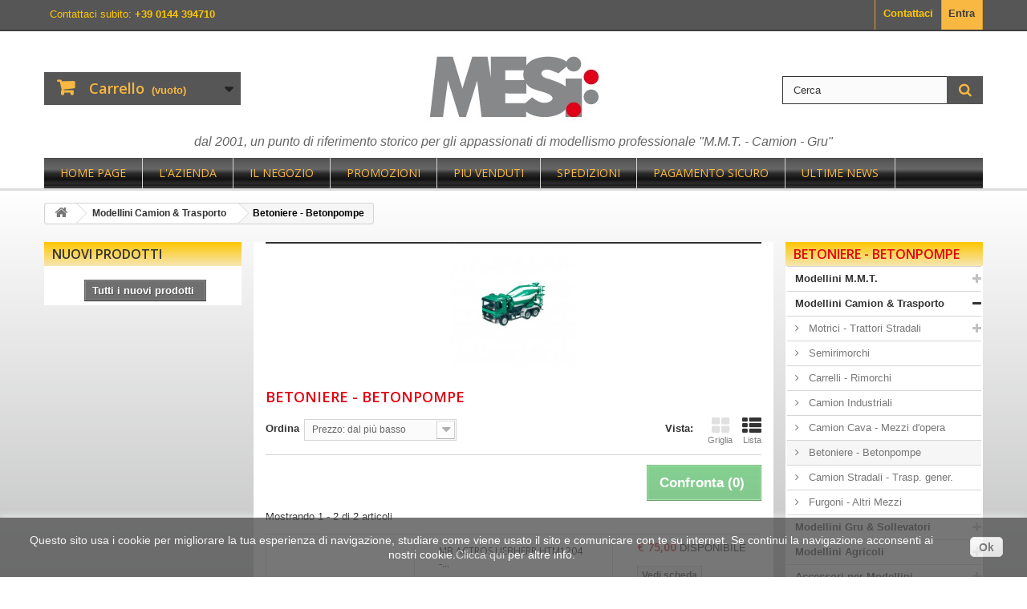

--- FILE ---
content_type: text/html; charset=utf-8
request_url: http://www.ivaldiservice.com/64-betoniere-betonpompe
body_size: 11615
content:
<!DOCTYPE HTML>
<!--[if lt IE 7]> <html class="no-js lt-ie9 lt-ie8 lt-ie7" lang="it-it"><![endif]-->
<!--[if IE 7]><html class="no-js lt-ie9 lt-ie8 ie7" lang="it-it"><![endif]-->
<!--[if IE 8]><html class="no-js lt-ie9 ie8" lang="it-it"><![endif]-->
<!--[if gt IE 8]> <html class="no-js ie9" lang="it-it"><![endif]-->
<html lang="it-it">
	<head>
		<meta charset="utf-8" />
		<title>Modellini di Betoniere, Modellini di Betonpompe, Modellini di Pompe Carrate - modellismo IVALDISERVICE.com</title>
					<meta name="description" content="Modellini di Betoniere, Modellini di Betonpompe, Modellini di Pompe Carrate" />
						<meta name="generator" content="PrestaShop" />
		<meta name="robots" content="index,follow" />
		<meta name="viewport" content="width=device-width, minimum-scale=0.25, maximum-scale=1.6, initial-scale=1.0" />
		<meta name="apple-mobile-web-app-capable" content="yes" />
		<link rel="icon" type="image/vnd.microsoft.icon" href="/img/favicon.ico?1702282058" />
		<link rel="shortcut icon" type="image/x-icon" href="/img/favicon.ico?1702282058" />
									<link rel="stylesheet" href="/themes/ivaldi/css/global.css" type="text/css" media="all" />
							<link rel="stylesheet" href="/themes/ivaldi/css/autoload/highdpi.css" type="text/css" media="all" />
							<link rel="stylesheet" href="/themes/ivaldi/css/autoload/responsive-tables.css" type="text/css" media="all" />
							<link rel="stylesheet" href="/themes/ivaldi/css/autoload/uniform.default.css" type="text/css" media="all" />
							<link rel="stylesheet" href="/js/jquery/plugins/fancybox/jquery.fancybox.css" type="text/css" media="all" />
							<link rel="stylesheet" href="/themes/ivaldi/css/product_list.css" type="text/css" media="all" />
							<link rel="stylesheet" href="/themes/ivaldi/css/category.css" type="text/css" media="all" />
							<link rel="stylesheet" href="/themes/ivaldi/css/scenes.css" type="text/css" media="all" />
							<link rel="stylesheet" href="/themes/ivaldi/css/modules/blockcart/blockcart.css" type="text/css" media="all" />
							<link rel="stylesheet" href="/js/jquery/plugins/bxslider/jquery.bxslider.css" type="text/css" media="all" />
							<link rel="stylesheet" href="/themes/ivaldi/css/modules/blockcategories/blockcategories.css" type="text/css" media="all" />
							<link rel="stylesheet" href="/themes/ivaldi/css/modules/blockcurrencies/blockcurrencies.css" type="text/css" media="all" />
							<link rel="stylesheet" href="/themes/ivaldi/css/modules/blocklanguages/blocklanguages.css" type="text/css" media="all" />
							<link rel="stylesheet" href="/themes/ivaldi/css/modules/blockcontact/blockcontact.css" type="text/css" media="all" />
							<link rel="stylesheet" href="/themes/ivaldi/css/modules/blocknewsletter/blocknewsletter.css" type="text/css" media="all" />
							<link rel="stylesheet" href="/themes/ivaldi/css/modules/blocksearch/blocksearch.css" type="text/css" media="all" />
							<link rel="stylesheet" href="/js/jquery/plugins/autocomplete/jquery.autocomplete.css" type="text/css" media="all" />
							<link rel="stylesheet" href="/themes/ivaldi/css/modules/blocktags/blocktags.css" type="text/css" media="all" />
							<link rel="stylesheet" href="/themes/ivaldi/css/modules/blockuserinfo/blockuserinfo.css" type="text/css" media="all" />
							<link rel="stylesheet" href="/themes/ivaldi/css/modules/homefeatured/homefeatured.css" type="text/css" media="all" />
							<link rel="stylesheet" href="/modules/themeconfigurator/css/hooks.css" type="text/css" media="all" />
							<link rel="stylesheet" href="/modules/themeconfigurator/css/font1.css" type="text/css" media="all" />
							<link rel="stylesheet" href="/modules/paypal/views/css/paypal.css" type="text/css" media="all" />
							<link rel="stylesheet" href="/themes/ivaldi/css/modules/blocktopmenu/css/blocktopmenu.css" type="text/css" media="all" />
							<link rel="stylesheet" href="/themes/ivaldi/css/modules/blocktopmenu/css/superfish-modified.css" type="text/css" media="all" />
							<link rel="stylesheet" href="/js/jquery/plugins/growl/jquery.growl.css" type="text/css" media="all" />
							<link rel="stylesheet" href="/modules/enews/js/lightbox/css/jquery.lightbox-0.5.css" type="text/css" media="all" />
							<link rel="stylesheet" href="/modules/enews/css/enews_extra.css" type="text/css" media="all" />
							<link rel="stylesheet" href="/themes/ivaldi/css/modules/blockspecials/blockspecials.css" type="text/css" media="all" />
							<link rel="stylesheet" href="/modules/tobewebtoadvdbmaint/views/css/front.css" type="text/css" media="all" />
										<script type="text/javascript">
var CUSTOMIZE_TEXTFIELD = 1;
var FancyboxI18nClose = 'Chiudi';
var FancyboxI18nNext = 'Successivo';
var FancyboxI18nPrev = 'Precedente';
var ajax_allowed = true;
var ajaxsearch = true;
var baseDir = 'http://www.ivaldiservice.com/';
var baseUri = 'http://www.ivaldiservice.com/';
var blocksearch_type = 'top';
var comparator_max_item = 3;
var comparedProductsIds = [];
var contentOnly = false;
var currency = {"id":1,"name":"Euro","iso_code":"EUR","iso_code_num":"978","sign":"\u20ac","blank":"1","conversion_rate":"1.000000","deleted":"0","format":"3","decimals":"1","active":"1","prefix":"\u20ac ","suffix":"","id_shop_list":null,"force_id":false};
var currencyBlank = 1;
var currencyFormat = 3;
var currencyRate = 1;
var currencySign = '€';
var customizationIdMessage = 'Personalizzazione n.';
var delete_txt = 'Cancella';
var displayList = true;
var freeProductTranslation = 'Gratuito!';
var freeShippingTranslation = 'Spedizione gratuita!';
var generated_date = 1768916881;
var hasDeliveryAddress = false;
var id_lang = 1;
var img_dir = 'http://www.ivaldiservice.com/themes/ivaldi/img/';
var instantsearch = true;
var isGuest = 0;
var isLogged = 0;
var isMobile = false;
var max_item = 'Non puoi aggiungere più di 3 prodotto/i alla comparazione';
var min_item = 'Si prega di selezionare almeno un prodotto';
var page_name = 'category';
var priceDisplayMethod = 0;
var priceDisplayPrecision = 2;
var quickView = true;
var removingLinkText = 'rimuovi questo prodotto dal mio carrello';
var request = 'http://www.ivaldiservice.com/64-betoniere-betonpompe';
var roundMode = 2;
var search_url = 'http://www.ivaldiservice.com/ricerca';
var static_token = '1e68d9ce58de955d6888e400dfcb14c6';
var toBeDetermined = 'Da determinare';
var token = 'd2c779b41c58c9e0d758b973df3b02b9';
var usingSecureMode = false;
</script>

						<script type="text/javascript" src="/js/jquery/jquery-1.11.0.min.js"></script>
						<script type="text/javascript" src="/js/jquery/jquery-migrate-1.2.1.min.js"></script>
						<script type="text/javascript" src="/js/jquery/plugins/jquery.easing.js"></script>
						<script type="text/javascript" src="/js/tools.js"></script>
						<script type="text/javascript" src="/themes/ivaldi/js/global.js"></script>
						<script type="text/javascript" src="/themes/ivaldi/js/autoload/10-bootstrap.min.js"></script>
						<script type="text/javascript" src="/themes/ivaldi/js/autoload/15-jquery.total-storage.min.js"></script>
						<script type="text/javascript" src="/themes/ivaldi/js/autoload/15-jquery.uniform-modified.js"></script>
						<script type="text/javascript" src="/js/jquery/plugins/fancybox/jquery.fancybox.js"></script>
						<script type="text/javascript" src="/themes/ivaldi/js/products-comparison.js"></script>
						<script type="text/javascript" src="/themes/ivaldi/js/category.js"></script>
						<script type="text/javascript" src="/themes/ivaldi/js/modules/blockcart/ajax-cart.js"></script>
						<script type="text/javascript" src="/js/jquery/plugins/jquery.scrollTo.js"></script>
						<script type="text/javascript" src="/js/jquery/plugins/jquery.serialScroll.js"></script>
						<script type="text/javascript" src="/js/jquery/plugins/bxslider/jquery.bxslider.js"></script>
						<script type="text/javascript" src="/themes/ivaldi/js/tools/treeManagement.js"></script>
						<script type="text/javascript" src="/themes/ivaldi/js/modules/blocknewsletter/blocknewsletter.js"></script>
						<script type="text/javascript" src="/js/jquery/plugins/autocomplete/jquery.autocomplete.js"></script>
						<script type="text/javascript" src="/themes/ivaldi/js/modules/blocksearch/blocksearch.js"></script>
						<script type="text/javascript" src="/themes/ivaldi/js/modules/blocktopmenu/js/hoverIntent.js"></script>
						<script type="text/javascript" src="/themes/ivaldi/js/modules/blocktopmenu/js/superfish-modified.js"></script>
						<script type="text/javascript" src="/themes/ivaldi/js/modules/blocktopmenu/js/blocktopmenu.js"></script>
						<script type="text/javascript" src="/js/jquery/plugins/growl/jquery.growl.js"></script>
						<script type="text/javascript" src="/modules/enews/js/jquery.easing.1.3.js"></script>
						<script type="text/javascript" src="/modules/enews/js/jquery.fitvids.js"></script>
						<script type="text/javascript" src="/modules/enews/js/lightbox/js/jquery.lightbox-0.5.min.js"></script>
						<script type="text/javascript" src="/modules/enews/js/enews_extra.js"></script>
						<script type="text/javascript" src="/modules/ganalytics/views/js/GoogleAnalyticActionLib.js"></script>
							<script defer type="text/javascript">/*
 *
 *  2007-2022 PayPal
 *
 *  NOTICE OF LICENSE
 *
 *  This source file is subject to the Academic Free License (AFL 3.0)
 *  that is bundled with this package in the file LICENSE.txt.
 *  It is also available through the world-wide-web at this URL:
 *  http://opensource.org/licenses/afl-3.0.php
 *  If you did not receive a copy of the license and are unable to
 *  obtain it through the world-wide-web, please send an email
 *  to license@prestashop.com so we can send you a copy immediately.
 *
 *  DISCLAIMER
 *
 *  Do not edit or add to this file if you wish to upgrade PrestaShop to newer
 *  versions in the future. If you wish to customize PrestaShop for your
 *  needs please refer to http://www.prestashop.com for more information.
 *
 *  @author 2007-2022 PayPal
 *  @author 202 ecommerce <tech@202-ecommerce.com>
 *  @copyright PayPal
 *  @license http://opensource.org/licenses/osl-3.0.php Open Software License (OSL 3.0)
 *
 */


    

function updateFormDatas()
{
	var nb = $('#quantity_wanted').val();
	var id = $('#idCombination').val();

	$('.paypal_payment_form input[name=quantity]').val(nb);
	$('.paypal_payment_form input[name=id_p_attr]').val(id);
}
	
$(document).ready( function() {
    
		var baseDirPP = baseDir;
		
	if($('#in_context_checkout_enabled').val() != 1)
	{
        $(document).on('click','#payment_paypal_express_checkout', function() {
			$('#paypal_payment_form_cart').submit();
			return false;
		});
	}


	var jquery_version = $.fn.jquery.split('.');
	if(jquery_version[0]>=1 && jquery_version[1] >= 7)
	{
		$('body').on('submit',".paypal_payment_form", function () {
			updateFormDatas();
		});
	}
	else {
		$('.paypal_payment_form').live('submit', function () {
			updateFormDatas();
		});
	}

	function displayExpressCheckoutShortcut() {
		var id_product = $('input[name="id_product"]').val();
		var id_product_attribute = $('input[name="id_product_attribute"]').val();
		$.ajax({
			type: "GET",
			url: baseDirPP+'/modules/paypal/express_checkout/ajax.php',
			data: { get_qty: "1", id_product: id_product, id_product_attribute: id_product_attribute },
			cache: false,
			success: function(result) {
				if (result == '1') {
					$('#container_express_checkout').slideDown();
				} else {
					$('#container_express_checkout').slideUp();
				}
				return true;
			}
		});
	}

	$('select[name^="group_"]').change(function () {
		setTimeout(function(){displayExpressCheckoutShortcut()}, 500);
	});

	$('.color_pick').click(function () {
		setTimeout(function(){displayExpressCheckoutShortcut()}, 500);
	});

    if($('body#product').length > 0) {
        setTimeout(function(){displayExpressCheckoutShortcut()}, 500);
    }
	
	
			

	var modulePath = 'modules/paypal';
	var subFolder = '/integral_evolution';

	var fullPath = baseDirPP + modulePath + subFolder;
	var confirmTimer = false;
		
	if ($('form[target="hss_iframe"]').length == 0) {
		if ($('select[name^="group_"]').length > 0)
			displayExpressCheckoutShortcut();
		return false;
	} else {
		checkOrder();
	}

	function checkOrder() {
		if(confirmTimer == false)
			confirmTimer = setInterval(getOrdersCount, 1000);
	}

	});


</script>
<link rel="alternate" type="application/rss+xml" title="Modellini di Betoniere, Modellini di Betonpompe, Modellini di Pompe Carrate - modellismo IVALDISERVICE.com" href="http://www.ivaldiservice.com/modules/feeder/rss.php?id_category=64&amp;orderby=price&amp;orderway=asc" /><link rel="alternate" type="application/rss+xml" title="RSS News" href="http://www.ivaldiservice.com/?rss_enews=1" />
			<script type="text/javascript">
				(window.gaDevIds=window.gaDevIds||[]).push('d6YPbH');
				(function(i,s,o,g,r,a,m){i['GoogleAnalyticsObject']=r;i[r]=i[r]||function(){
				(i[r].q=i[r].q||[]).push(arguments)},i[r].l=1*new Date();a=s.createElement(o),
				m=s.getElementsByTagName(o)[0];a.async=1;a.src=g;m.parentNode.insertBefore(a,m)
				})(window,document,'script','//www.google-analytics.com/analytics.js','ga');
				ga('create', 'UA-82751003-1', 'auto');
				ga('require', 'ec');</script>
		<link rel="stylesheet" href="http://fonts.googleapis.com/css?family=Open+Sans:300,600&amp;subset=latin,latin-ext" type="text/css" media="all" />
		<!--[if IE 8]>
		<script src="https://oss.maxcdn.com/libs/html5shiv/3.7.0/html5shiv.js"></script>
		<script src="https://oss.maxcdn.com/libs/respond.js/1.3.0/respond.min.js"></script>
		<![endif]-->
	</head>
	<body id="category" class="category category-64 category-betoniere-betonpompe show-left-column hide-right-column lang_it">
					<div id="page">
			<div class="header-container">
				<header id="header">
					<div class="banner">
						<div class="container">
							<div class="row">
								
							</div>
						</div>
					</div>
					<div class="nav">
						<div class="container">
							<div class="row">
								<nav><!-- Block user information module NAV  -->
<div class="header_user_info">
			<a class="login" href="http://www.ivaldiservice.com/il-mio-account" rel="nofollow" title="Accedi al tuo account cliente">
			Entra
		</a>
	</div>
<!-- /Block usmodule NAV -->
<!-- Block languages module -->
<!-- /Block languages module -->
<div id="contact-link" >
	<a href="http://www.ivaldiservice.com/contattarci" title="Contattaci">Contattaci</a>
</div>
	<span class="shop-phone">
		<i class="icon-phone"></i>Contattaci subito: <strong>+39 0144 394710 </strong>
	</span>
</nav>
							</div>
						</div>
					</div>
					<div>
						<div class="container">
							<div class="row">
								<div id="header_logo">
									<a href="http://www.ivaldiservice.com/" title="modellismo IVALDISERVICE.com">
										<img class="logo img-responsive" src="http://www.ivaldiservice.com/img/ivaldi-service-logo-1437063491.jpg" alt="modellismo IVALDISERVICE.com" width="221" height="88"/>
									</a>
								</div>
								<!-- MODULE Block cart -->

<div class="">
	<div class="shopping_cart">
		<a href="http://www.ivaldiservice.com/ordine-rapido" title="Vedi il mio carrello" rel="nofollow">
			<b>Carrello</b>
			<span class="ajax_cart_quantity unvisible">0</span>
			<span class="ajax_cart_product_txt unvisible">Prodotto</span>
			<span class="ajax_cart_product_txt_s unvisible">Prodotti</span>
			<span class="ajax_cart_total unvisible">
							</span>
			<span class="ajax_cart_no_product">(vuoto)</span>
					</a>
					<div class="cart_block block exclusive">
				<div class="block_content">
					<!-- block list of products -->
					<div class="cart_block_list">
												<p class="cart_block_no_products">
							Nessun prodotto
						</p>
												<div class="cart-prices">
							<div class="cart-prices-line first-line">
								<span class="price cart_block_shipping_cost ajax_cart_shipping_cost unvisible">
																			 Da determinare																	</span>
								<span class="unvisible">
									Spedizione
								</span>
							</div>
																					<div class="cart-prices-line last-line">
								<span class="price cart_block_total ajax_block_cart_total">€ 0,00</span>
								<span>Totale</span>
							</div>
													</div>
						<p class="cart-buttons">
							<a id="button_order_cart" class="btn btn-default button button-small" href="http://www.ivaldiservice.com/ordine-rapido" title="Pagamento" rel="nofollow">
								<span>
									Pagamento<i class="icon-chevron-right right"></i>
								</span>
							</a>
						</p>
					</div>
				</div>
			</div><!-- .cart_block -->
			</div>
</div>

	<div id="layer_cart">
		<div class="clearfix">
			<div class="layer_cart_product col-xs-12 col-md-6">
				<span class="cross" title="Chiudi finestra"></span>
				<h2>
					<i class="icon-check"></i>Prodotto aggiunto con successo nel carrello
				</h2>
				<div class="product-image-container layer_cart_img">
				</div>
				<div class="layer_cart_product_info">
					<span id="layer_cart_product_title" class="product-name"></span>
					<span id="layer_cart_product_attributes"></span>
					<div>
						<strong class="dark">Quantità</strong>
						<span id="layer_cart_product_quantity"></span>
					</div>
					<div>
						<strong class="dark">Totale</strong>
						<span id="layer_cart_product_price"></span>
					</div>
				</div>
			</div>
			<div class="layer_cart_cart col-xs-12 col-md-6">
				<h2>
					<!-- Plural Case [both cases are needed because page may be updated in Javascript] -->
					<span class="ajax_cart_product_txt_s  unvisible">
						Ci sono <span class="ajax_cart_quantity">0</span> articoli nel carrello
					</span>
					<!-- Singular Case [both cases are needed because page may be updated in Javascript] -->
					<span class="ajax_cart_product_txt ">
						C'è un articolo nel carrello.
					</span>
				</h2>

				<div class="layer_cart_row">
					<strong class="dark">
						Totale prodotti
																					  
																		</strong>
					<span class="ajax_block_products_total">
											</span>
				</div>

								<div class="layer_cart_row">
					<strong class="dark unvisible">
						Totale spedizione&nbsp;  					</strong>
					<span class="ajax_cart_shipping_cost unvisible">
													 Da determinare											</span>
				</div>
								<div class="layer_cart_row">
					<strong class="dark">
						Totale
																					  
																		</strong>
					<span class="ajax_block_cart_total">
											</span>
				</div>
				<div class="button-container">
					<span class="continue btn btn-default button exclusive-medium" title="Continua gli acquisti">
						<span>
							<i class="icon-chevron-left left"></i>Continua gli acquisti
						</span>
					</span>
					<a class="btn btn-default button button-medium"	href="http://www.ivaldiservice.com/ordine-rapido" title="Vai al carrello" rel="nofollow">
						<span>
							Vai al carrello<i class="icon-chevron-right right"></i>
						</span>
					</a>
				</div>
			</div>
		</div>
		<div class="crossseling"></div>
	</div> <!-- #layer_cart -->
	<div class="layer_cart_overlay"></div>

<!-- /MODULE Block cart -->
<!-- Block search module TOP -->
<div id="search_block_top" class="col-sm-4 clearfix">
	<form id="searchbox" method="get" action="//www.ivaldiservice.com/ricerca" >
		<input type="hidden" name="controller" value="search" />
		<input type="hidden" name="orderby" value="position" />
		<input type="hidden" name="orderway" value="desc" />
		<input class="search_query form-control" type="text" id="search_query_top" name="search_query" placeholder="Cerca" value="" />
		<button type="submit" name="submit_search" class="btn btn-default button-search">
			<span>Cerca</span>
		</button>
	</form>
</div>
<!-- /Block search module TOP --><div class="slogan">
<p><em>dal 2001, un punto di riferimento storico per gli appassionati di modellismo professionale "M.M.T. - Camion - Gru"</em></p>



</div>	<!-- Menu -->
	<div id="block_top_menu" class="sf-contener clearfix col-lg-12">
		<div class="cat-title">Menù</div>
		<ul class="sf-menu clearfix menu-content">
			<li><a href="http://www.ivaldiservice.com" title="Home page">Home page</a></li>
<li><a href="http://mesisrl.it" onclick="return !window.open(this.href);" title="L&#039;Azienda">L&#039;Azienda</a></li>
<li><a href="http://www.ivaldiservice.com/content/4-chi-siamo" title="Il negozio">Il negozio</a></li>
<li><a href="http://www.ivaldiservice.com/calo-prezzi" title="Promozioni">Promozioni</a></li>
<li><a href="http://www.ivaldiservice.com/migliori-vendite" title="Piu Venduti">Piu Venduti</a></li>
<li><a href="http://www.ivaldiservice.com/content/1-consegna" title="Spedizioni">Spedizioni</a></li>
<li><a href="http://www.ivaldiservice.com/content/5-pagamento-sicuro" title="Pagamento sicuro">Pagamento sicuro</a></li>
<li><a href="http://www.ivaldiservice.com/module/enews/news" title="Ultime News">Ultime News</a></li>

					</ul>
	</div>
	<!--/ Menu -->
							</div>
						</div>
					</div>
				</header>
			</div>
			<div class="columns-container">
				<div id="columns" class="container">
											
<!-- Breadcrumb -->
<div class="breadcrumb clearfix">
	<a class="home" href="http://www.ivaldiservice.com/" title="Torna alla Home"><i class="icon-home"></i></a>
			<span class="navigation-pipe">&gt;</span>
					<span class="navigation_page"><span itemscope itemtype="http://data-vocabulary.org/Breadcrumb"><a itemprop="url" href="http://www.ivaldiservice.com/23-modellini-camion-trasporto" title="Modellini Camion &amp; Trasporto" ><span itemprop="title">Modellini Camion &amp; Trasporto</span></a></span><span class="navigation-pipe">></span>Betoniere - Betonpompe</span>
			</div>
<!-- /Breadcrumb -->

										<div id="slider_row" class="row">
						<div id="top_column" class="center_column col-xs-12 col-sm-12"></div>
					</div>
					<div class="row">
												<div id="left_column" class="column col-xs-12 col-sm-3"><!-- MODULE Block new products -->
<div id="new-products_block_right" class="block products_block">
	<h4 class="title_block">
    	<a href="http://www.ivaldiservice.com/nuovi-prodotti" title="Nuovi prodotti">Nuovi prodotti</a>
    </h4>
    <div class="block_content products-block">
                    <ul class="products">
                            </ul>
            <div>
                <a href="http://www.ivaldiservice.com/nuovi-prodotti" title="Tutti i nuovi prodotti" class="btn btn-default button button-small"><span>Tutti i nuovi prodotti<i class="icon-chevron-right right"></i></span></a>
            </div>
            </div>
</div>
<!-- /MODULE Block new products --></div>
																		<div id="center_column" class="center_column col-xs-12 col-sm-6">
	

	    				<div class="content_scene_cat">
            	                     <!-- Category image -->
                    <div class="content_scene_cat_bg" style="background:url(http://www.ivaldiservice.com/c/64-category_default/betoniere-betonpompe.jpg) right center no-repeat; background-size:cover; min-height:217px;">
                                             </div>
                              </div>
				<h1 class="page-heading product-listing"><span class="cat-name">Betoniere - Betonpompe&nbsp;</span><span class="heading-counter">Ci sono 2 prodotti.</span>
</h1>
							<div class="content_sortPagiBar clearfix">
            	<div class="sortPagiBar clearfix">
            		<ul class="display hidden-xs">
	<li class="display-title">Vista:</li>
    <li id="grid"><a rel="nofollow" href="#" title="Griglia"><i class="icon-th-large"></i>Griglia</a></li>
    <li id="list"><a rel="nofollow" href="#" title="Lista"><i class="icon-th-list"></i>Lista</a></li>
</ul>

<form id="productsSortForm" action="http://www.ivaldiservice.com/64-betoniere-betonpompe" class="productsSortForm">
	<div class="select selector1">
		<label for="selectProductSort">Ordina</label>
		<select id="selectProductSort" class="selectProductSort form-control">
			<option value="price:asc">--</option>
							<option value="price:asc" selected="selected">Prezzo: dal pi&ugrave; basso</option>
				<option value="price:desc">Prezzo: dal pi&ugrave; caro</option>
						<option value="name:asc">Nome del prodotto: dalla A alla Z</option>
			<option value="name:desc">Nome del prodotto: dalla Z alla A</option>
							<option value="quantity:desc">In magazzino</option>
						<option value="reference:asc">Riferimento: dal pi&ugrave; basso</option>
			<option value="reference:desc">Riferimento: dal pi&ugrave; alto</option>
		</select>
	</div>
</form>
<!-- /Sort products -->
			
	
                								<!-- nbr product/page -->
		<!-- /nbr product/page -->

				</div>
                <div class="top-pagination-content clearfix">
                		<form method="post" action="http://www.ivaldiservice.com/confronto-prodotti" class="compare-form">
		<button type="submit" class="btn btn-default button button-medium bt_compare bt_compare" disabled="disabled">
			<span>Confronta (<strong class="total-compare-val">0</strong>)<i class="icon-chevron-right right"></i></span>
		</button>
		<input type="hidden" name="compare_product_count" class="compare_product_count" value="0" />
		<input type="hidden" name="compare_product_list" class="compare_product_list" value="" />
	</form>
			
		
		
		
	
					
	
												<!-- Pagination -->
	<div id="pagination" class="pagination clearfix">
	    			</div>
    <div class="product-count">
    	        	                        	                        	Mostrando 1 - 2 di 2 articoli
		    </div>
	<!-- /Pagination -->

                </div>
			</div>
				
									
		
	
	<!-- Products list -->
	<ul class="product_list grid row">
			
		
		
								<li class="ajax_block_product col-xs-12 col-sm-6 col-md-4 first-in-line last-line first-item-of-tablet-line first-item-of-mobile-line last-mobile-line">
			<div class="product-container" itemscope itemtype="http://schema.org/Product">
				<div class="left-block">
					<div class="product-image-container">
						<a class="product_img_link" href="http://www.ivaldiservice.com/betoniere-betonpompe/449-mb-actros-liebherr-htm1204-autobetoniera-150.html" title="MB ACTROS LIEBHERR HTM1204 - AutoBetoniera - 1:50" itemprop="url">
							<img class="replace-2x img-responsive" src="http://www.ivaldiservice.com/img/p/it-default-home_default.jpg" alt="MB ACTROS LIEBHERR HTM1204 - AutoBetoniera - 1:50" title="MB ACTROS LIEBHERR HTM1204 - AutoBetoniera - 1:50"  width="250" height="250" itemprop="image" />
						</a>
						<!--							<div class="quick-view-wrapper-mobile">
							<a class="quick-view-mobile" href="http://www.ivaldiservice.com/betoniere-betonpompe/449-mb-actros-liebherr-htm1204-autobetoniera-150.html" rel="http://www.ivaldiservice.com/betoniere-betonpompe/449-mb-actros-liebherr-htm1204-autobetoniera-150.html">
								<i class="icon-eye-open"></i>
							</a>
						</div>
						<a class="quick-view" href="http://www.ivaldiservice.com/betoniere-betonpompe/449-mb-actros-liebherr-htm1204-autobetoniera-150.html" rel="http://www.ivaldiservice.com/betoniere-betonpompe/449-mb-actros-liebherr-htm1204-autobetoniera-150.html">
							<span>Anteprima</span>
						</a>
						-->
													<div class="content_price" itemprop="offers" itemscope itemtype="http://schema.org/Offer">
																	<span itemprop="price" class="price product-price">
                                        
										€ 75,00									</span>
									<meta itemprop="priceCurrency" content="EUR" />
																												<span class="unvisible">
																								<link itemprop="availability" href="http://schema.org/InStock" />DISPONIBILE																					</span>
																		
									
															</div>
																							</div>
										
				</div>
				<div class="right-block">
					<h5 itemprop="name">
												<a class="product-name" href="http://www.ivaldiservice.com/betoniere-betonpompe/449-mb-actros-liebherr-htm1204-autobetoniera-150.html" title="MB ACTROS LIEBHERR HTM1204 - AutoBetoniera - 1:50" itemprop="url" >
							MB ACTROS LIEBHERR HTM1204 -...
						</a>
					</h5>
					
					<p class="product-desc" itemprop="description">
						CONRAD - 72201/0
					</p>
										<div class="content_price">
						                            
							<span class="price product-price">
								€ 75,00							</span>
														
							
                            
											</div>
										<div class="button-container">
                    
						<a class="button lnk_view btn btn-default" href="http://www.ivaldiservice.com/betoniere-betonpompe/449-mb-actros-liebherr-htm1204-autobetoniera-150.html" title="Vedi">
							<span>Vedi scheda</span>
						</a>
					</div>
											<div class="color-list-container"></div>
										<div class="product-flags">
																														</div>
																		<span class="availability">
																	<span class=" label-success">
										DISPONIBILE									</span>
															</span>
															</div>
					 				<div class="functional-buttons clearfix">
						
													<div class="compare">
								<a class="add_to_compare" href="http://www.ivaldiservice.com/betoniere-betonpompe/449-mb-actros-liebherr-htm1204-autobetoniera-150.html" data-id-product="449">Aggiungi al comparatore</a>
							</div>
											</div>
							</div><!-- .product-container> -->
		</li>
			
		
		
								<li class="ajax_block_product col-xs-12 col-sm-6 col-md-4 last-line last-item-of-tablet-line last-mobile-line">
			<div class="product-container" itemscope itemtype="http://schema.org/Product">
				<div class="left-block">
					<div class="product-image-container">
						<a class="product_img_link" href="http://www.ivaldiservice.com/betoniere-betonpompe/766-oshkosh-s-serie-7-assi-betoniera-revolution-camion-150.html" title="OSHKOSH S-Serie 7 assi Betoniera - Revolution - Camion - 1:50" itemprop="url">
							<img class="replace-2x img-responsive" src="http://www.ivaldiservice.com/1805-home_default/oshkosh-s-serie-7-assi-betoniera-revolution-camion-150.jpg" alt="OSHKOSH S-Serie 7 assi Betoniera - Revolution - Camion - 1:50" title="OSHKOSH S-Serie 7 assi Betoniera - Revolution - Camion - 1:50"  width="250" height="250" itemprop="image" />
						</a>
						<!--							<div class="quick-view-wrapper-mobile">
							<a class="quick-view-mobile" href="http://www.ivaldiservice.com/betoniere-betonpompe/766-oshkosh-s-serie-7-assi-betoniera-revolution-camion-150.html" rel="http://www.ivaldiservice.com/betoniere-betonpompe/766-oshkosh-s-serie-7-assi-betoniera-revolution-camion-150.html">
								<i class="icon-eye-open"></i>
							</a>
						</div>
						<a class="quick-view" href="http://www.ivaldiservice.com/betoniere-betonpompe/766-oshkosh-s-serie-7-assi-betoniera-revolution-camion-150.html" rel="http://www.ivaldiservice.com/betoniere-betonpompe/766-oshkosh-s-serie-7-assi-betoniera-revolution-camion-150.html">
							<span>Anteprima</span>
						</a>
						-->
													<div class="content_price" itemprop="offers" itemscope itemtype="http://schema.org/Offer">
																	<span itemprop="price" class="price product-price">
                                        
										€ 229,00									</span>
									<meta itemprop="priceCurrency" content="EUR" />
																												<span class="unvisible">
																								<link itemprop="availability" href="http://schema.org/InStock" />DISPONIBILE																					</span>
																		
									
															</div>
																							</div>
										
				</div>
				<div class="right-block">
					<h5 itemprop="name">
												<a class="product-name" href="http://www.ivaldiservice.com/betoniere-betonpompe/766-oshkosh-s-serie-7-assi-betoniera-revolution-camion-150.html" title="OSHKOSH S-Serie 7 assi Betoniera - Revolution - Camion - 1:50" itemprop="url" >
							OSHKOSH S-Serie 7 assi Betoniera -...
						</a>
					</h5>
					
					<p class="product-desc" itemprop="description">
						TWH - TS075 1064-723/02
					</p>
										<div class="content_price">
						                            
							<span class="price product-price">
								€ 229,00							</span>
														
							
                            
											</div>
										<div class="button-container">
                    
						<a class="button lnk_view btn btn-default" href="http://www.ivaldiservice.com/betoniere-betonpompe/766-oshkosh-s-serie-7-assi-betoniera-revolution-camion-150.html" title="Vedi">
							<span>Vedi scheda</span>
						</a>
					</div>
											<div class="color-list-container"></div>
										<div class="product-flags">
																														</div>
																		<span class="availability">
																	<span class=" label-success">
										DISPONIBILE									</span>
															</span>
															</div>
					 				<div class="functional-buttons clearfix">
						
													<div class="compare">
								<a class="add_to_compare" href="http://www.ivaldiservice.com/betoniere-betonpompe/766-oshkosh-s-serie-7-assi-betoniera-revolution-camion-150.html" data-id-product="766">Aggiungi al comparatore</a>
							</div>
											</div>
							</div><!-- .product-container> -->
		</li>
		</ul>





			<div class="content_sortPagiBar">
				<div class="bottom-pagination-content clearfix">
						<form method="post" action="http://www.ivaldiservice.com/confronto-prodotti" class="compare-form">
		<button type="submit" class="btn btn-default button button-medium bt_compare bt_compare_bottom" disabled="disabled">
			<span>Confronta (<strong class="total-compare-val">0</strong>)<i class="icon-chevron-right right"></i></span>
		</button>
		<input type="hidden" name="compare_product_count" class="compare_product_count" value="0" />
		<input type="hidden" name="compare_product_list" class="compare_product_list" value="" />
	</form>
	
                    
	
												<!-- Pagination -->
	<div id="pagination_bottom" class="pagination clearfix">
	    			</div>
    <div class="product-count">
    	        	                        	                        	Mostrando 1 - 2 di 2 articoli
		    </div>
	<!-- /Pagination -->

				</div>
			</div>
								</div><!-- #center_column -->
											<div id="right_column" class="col-xs-12 col-sm-3 column"><!-- Block categories module -->
<div id="categories_block_left" class="block">
	<h2 class="title_block">
					Betoniere - Betonpompe
			</h2>
	<div class="block_content">
		<ul class="tree dhtml">
												
<li >
	<a 
	href="http://www.ivaldiservice.com/12-modellini-mmt" title="">
		Modellini M.M.T.
	</a>
			<ul>
												
<li >
	<a 
	href="http://www.ivaldiservice.com/38-escavatori" title="">
		Escavatori
	</a>
			<ul>
												
<li >
	<a 
	href="http://www.ivaldiservice.com/13-miniescavatori-e-midiescavatori" title="">
		Miniescavatori e Midiescavatori
	</a>
	</li>

																
<li >
	<a 
	href="http://www.ivaldiservice.com/15-escavatori-cingolati" title="">
		Escavatori Cingolati
	</a>
	</li>

																
<li >
	<a 
	href="http://www.ivaldiservice.com/20-escavatori-da-demolizione" title="">
		Escavatori da Demolizione
	</a>
	</li>

																
<li >
	<a 
	href="http://www.ivaldiservice.com/21-escavatori-da-movimentaz" title="">
		Escavatori da Movimentaz.
	</a>
	</li>

																
<li >
	<a 
	href="http://www.ivaldiservice.com/34-escavatori-a-fune" title="">
		Escavatori a fune
	</a>
	</li>

																
<li >
	<a 
	href="http://www.ivaldiservice.com/35-perforatori-e-piantapali" title="">
		Perforatori e Piantapali
	</a>
	</li>

																
<li >
	<a 
	href="http://www.ivaldiservice.com/16-escavatori-gommati" title="">
		Escavatori Gommati
	</a>
	</li>

																
<li class="last">
	<a 
	href="http://www.ivaldiservice.com/49-escavatori-a-ragno" title="">
		Escavatori a Ragno
	</a>
	</li>

									</ul>
	</li>

																
<li >
	<a 
	href="http://www.ivaldiservice.com/50-terne" title="">
		Terne
	</a>
	</li>

																
<li >
	<a 
	href="http://www.ivaldiservice.com/39-pale-caricatori" title="">
		Pale - Caricatori
	</a>
			<ul>
												
<li >
	<a 
	href="http://www.ivaldiservice.com/22-minipale-gomm-e-cing" title="Modellini Minipale Gommate (Skid Steer Loader) e Minipale Cingoalte (Track Loader)">
		Minipale Gomm. e Cing.
	</a>
	</li>

																
<li >
	<a 
	href="http://www.ivaldiservice.com/18-pale-cingolate" title="Modellini Pale Cingolate">
		Pale Cingolate
	</a>
	</li>

																
<li class="last">
	<a 
	href="http://www.ivaldiservice.com/17-pale-gommate" title="Modellini Pale Gommate Rigide e Pale Gommate Articolate">
		Pale Gommate
	</a>
	</li>

									</ul>
	</li>

																
<li >
	<a 
	href="http://www.ivaldiservice.com/45-dumper" title="">
		Dumper
	</a>
			<ul>
												
<li >
	<a 
	href="http://www.ivaldiservice.com/46-minidumper" title="Modellini di Minidumper">
		Minidumper
	</a>
	</li>

																
<li >
	<a 
	href="http://www.ivaldiservice.com/47-dumper-gommati-articolati" title="Modellini di Dumper Gommati Articolati">
		Dumper Gommati Articolati
	</a>
	</li>

																
<li class="last">
	<a 
	href="http://www.ivaldiservice.com/48-dumper-gommati-rigidi" title="">
		Dumper Gommati Rigidi
	</a>
	</li>

									</ul>
	</li>

																
<li >
	<a 
	href="http://www.ivaldiservice.com/19-dozer-posatubi" title="">
		Dozer - Posatubi
	</a>
	</li>

																
<li >
	<a 
	href="http://www.ivaldiservice.com/37-grader-scraper" title="">
		Grader - Scraper
	</a>
	</li>

																
<li >
	<a 
	href="http://www.ivaldiservice.com/33-vagli-frantoi" title="">
		Vagli - Frantoi
	</a>
	</li>

																
<li >
	<a 
	href="http://www.ivaldiservice.com/40-macchine-stradali" title="">
		Macchine Stradali
	</a>
			<ul>
												
<li >
	<a 
	href="http://www.ivaldiservice.com/43-fresatrici" title="">
		Fresatrici
	</a>
	</li>

																
<li >
	<a 
	href="http://www.ivaldiservice.com/42-finitrici" title="">
		Finitrici
	</a>
	</li>

																
<li class="last">
	<a 
	href="http://www.ivaldiservice.com/44-rulli-ff-fg" title="">
		Rulli F/F - F/G
	</a>
	</li>

									</ul>
	</li>

																
<li class="last">
	<a 
	href="http://www.ivaldiservice.com/41-macchine-speciali" title="">
		Macchine Speciali
	</a>
	</li>

									</ul>
	</li>

																
<li >
	<a 
	href="http://www.ivaldiservice.com/23-modellini-camion-trasporto" title="">
		Modellini Camion &amp; Trasporto
	</a>
			<ul>
												
<li >
	<a 
	href="http://www.ivaldiservice.com/56-motrici-trattori-stradali" title="">
		Motrici - Trattori Stradali
	</a>
			<ul>
												
<li >
	<a 
	href="http://www.ivaldiservice.com/57-motrici-standard" title="">
		Motrici Standard
	</a>
	</li>

																
<li >
	<a 
	href="http://www.ivaldiservice.com/58-motrici-decorate-e-showtruck" title="">
		Motrici Decorate e Showtruck
	</a>
	</li>

																
<li class="last">
	<a 
	href="http://www.ivaldiservice.com/59-motrici-con-gru-retrocabina" title="">
		Motrici con Gru retrocabina
	</a>
	</li>

									</ul>
	</li>

																
<li >
	<a 
	href="http://www.ivaldiservice.com/60-semirimorchi" title="">
		Semirimorchi
	</a>
	</li>

																
<li >
	<a 
	href="http://www.ivaldiservice.com/61-carrelli-rimorchi" title="">
		Carrelli - Rimorchi
	</a>
	</li>

																
<li >
	<a 
	href="http://www.ivaldiservice.com/62-camion-industriali" title="">
		Camion Industriali
	</a>
	</li>

																
<li >
	<a 
	href="http://www.ivaldiservice.com/63-camion-cava-mezzi-d-opera" title="">
		Camion Cava - Mezzi d&#039;opera
	</a>
	</li>

																
<li >
	<a 
	href="http://www.ivaldiservice.com/64-betoniere-betonpompe" class="selected" title="">
		Betoniere - Betonpompe
	</a>
	</li>

																
<li >
	<a 
	href="http://www.ivaldiservice.com/65-camion-stradali-trasp-gener" title="">
		Camion Stradali - Trasp. gener.
	</a>
	</li>

																
<li class="last">
	<a 
	href="http://www.ivaldiservice.com/66-furgoni-altri-mezzi" title="">
		Furgoni - Altri Mezzi
	</a>
	</li>

									</ul>
	</li>

																
<li >
	<a 
	href="http://www.ivaldiservice.com/24-modellini-gru-sollevatori" title="">
		Modellini Gru &amp; Sollevatori
	</a>
			<ul>
												
<li >
	<a 
	href="http://www.ivaldiservice.com/51-autogru" title="">
		Autogru
	</a>
	</li>

																
<li >
	<a 
	href="http://www.ivaldiservice.com/52-gru-a-torre" title="">
		Gru a Torre
	</a>
	</li>

																
<li >
	<a 
	href="http://www.ivaldiservice.com/53-gru-su-cingoli" title="">
		Gru su Cingoli
	</a>
	</li>

																
<li >
	<a 
	href="http://www.ivaldiservice.com/54-gru-per-usi-speciali" title="">
		Gru per Usi Speciali
	</a>
	</li>

																
<li class="last">
	<a 
	href="http://www.ivaldiservice.com/55-sollevatori-piattaforme" title="">
		Sollevatori - Piattaforme
	</a>
	</li>

									</ul>
	</li>

																
<li >
	<a 
	href="http://www.ivaldiservice.com/27-modellini-agricoli" title="">
		Modellini Agricoli
	</a>
			<ul>
												
<li >
	<a 
	href="http://www.ivaldiservice.com/67-trattori-cingolati" title="">
		Trattori Cingolati
	</a>
	</li>

																
<li >
	<a 
	href="http://www.ivaldiservice.com/68-trattori-gommati" title="">
		Trattori Gommati
	</a>
	</li>

																
<li >
	<a 
	href="http://www.ivaldiservice.com/69-trattori-storici" title="">
		Trattori Storici
	</a>
	</li>

																
<li >
	<a 
	href="http://www.ivaldiservice.com/70-rimorchi-agricoli" title="">
		Rimorchi Agricoli
	</a>
	</li>

																
<li >
	<a 
	href="http://www.ivaldiservice.com/71-mietitrebbie" title="">
		Mietitrebbie
	</a>
	</li>

																
<li class="last">
	<a 
	href="http://www.ivaldiservice.com/72-harvester-raccoglitore-agric" title="">
		Harvester - Raccoglitore Agric.
	</a>
	</li>

									</ul>
	</li>

																
<li >
	<a 
	href="http://www.ivaldiservice.com/28-accessori-per-modellini" title="">
		Accessori per Modellini
	</a>
			<ul>
												
<li >
	<a 
	href="http://www.ivaldiservice.com/29-accessori-per-mmt" title="">
		Accessori per M.M.T.
	</a>
	</li>

																
<li >
	<a 
	href="http://www.ivaldiservice.com/30-accessori-per-camion" title="">
		Accessori per Camion
	</a>
			<ul>
												
<li class="last">
	<a 
	href="http://www.ivaldiservice.com/85-wsi-parts" title="WSI PARTS">
		WSI PARTS
	</a>
	</li>

									</ul>
	</li>

																
<li >
	<a 
	href="http://www.ivaldiservice.com/31-accessori-per-gru" title="">
		Accessori per Gru
	</a>
	</li>

																
<li >
	<a 
	href="http://www.ivaldiservice.com/32-accessori-per-agricolo" title="">
		Accessori per Agricolo
	</a>
	</li>

																
<li class="last">
	<a 
	href="http://www.ivaldiservice.com/83-accessori-per-diorama" title="">
		Accessori per Diorama
	</a>
	</li>

									</ul>
	</li>

																
<li >
	<a 
	href="http://www.ivaldiservice.com/76-modellini-rc-radiocomandati" title="">
		Modellini RC - RadioComandati
	</a>
	</li>

																
<li >
	<a 
	href="http://www.ivaldiservice.com/84-portachiavi-mmt-camion-agri" title="">
		Portachiavi (MMT-Camion-Agri)
	</a>
	</li>

																
<li >
	<a 
	href="http://www.ivaldiservice.com/86-hitachi-merchandise" title="">
		HITACHI - merchandise
	</a>
			<ul>
												
<li class="last">
	<a 
	href="http://www.ivaldiservice.com/87-hitachi-gadget" title="">
		HITACHI - Gadget
	</a>
	</li>

									</ul>
	</li>

																
<li >
	<a 
	href="http://www.ivaldiservice.com/77-liebherr-merchandise" title="">
		LIEBHERR - merchandise
	</a>
			<ul>
												
<li >
	<a 
	href="http://www.ivaldiservice.com/79-liebherr-abbigliamento" title="">
		LIEBHERR - Abbigliamento
	</a>
	</li>

																
<li class="last">
	<a 
	href="http://www.ivaldiservice.com/80-liebherr-gadget" title="">
		LIEBHERR - Gadget
	</a>
	</li>

									</ul>
	</li>

																
<li >
	<a 
	href="http://www.ivaldiservice.com/78-nooteboom-merchandise" title="">
		NOOTEBOOM - merchandise
	</a>
			<ul>
												
<li >
	<a 
	href="http://www.ivaldiservice.com/81-nooteboom-abbigliamento" title="">
		NOOTEBOOM - Abbigliamento
	</a>
	</li>

																
<li class="last">
	<a 
	href="http://www.ivaldiservice.com/82-nooteboom-gadget" title="">
		NOOTEBOOM - Gadget
	</a>
	</li>

									</ul>
	</li>

																
<li class="last">
	<a 
	href="http://www.ivaldiservice.com/88-kubota-merchandise" title="">
		KUBOTA - merchandise
	</a>
			<ul>
												
<li class="last">
	<a 
	href="http://www.ivaldiservice.com/89-kubota-gadget" title="">
		KUBOTA - Gadget
	</a>
	</li>

									</ul>
	</li>

									</ul>
	</div>
</div>
<!-- /Block categories module -->
</div>
										</div><!-- .row -->
				</div><!-- #columns -->
			</div><!-- .columns-container -->
							<!-- Footer -->
				<div class="footer-container">
					<footer id="footer"  class="container">
						<div class="row">	<!-- MODULE Block footer -->
	<section class="footer-block col-xs-12 col-sm-2" id="block_various_links_footer">
		
		<ul class="">
							<li class="item">
					<a href="http://www.ivaldiservice.com/calo-prezzi" title="Speciali">
						Speciali
					</a>
				</li>
									<li class="item">
				<a href="http://www.ivaldiservice.com/nuovi-prodotti" title="Nuovi prodotti">
					Nuovi prodotti
				</a>
			</li>
													<li class="item">
					<a href="http://www.ivaldiservice.com/negozi" title="I nostri negozi">
						I nostri negozi
					</a>
				</li>
									<li class="item">
				<a href="http://www.ivaldiservice.com/contattarci" title="Contattaci">
					Contattaci
				</a>
			</li>
															<li class="item">
						<a href="http://www.ivaldiservice.com/content/3-termini-e-condizioni-di-uso" title="Termini e condizioni d&#039;uso">
							Termini e condizioni d&#039;uso
						</a>
					</li>
																<li class="item">
						<a href="http://www.ivaldiservice.com/content/4-chi-siamo" title="Chi Siamo">
							Chi Siamo
						</a>
					</li>
																<li class="item">
						<a href="http://www.ivaldiservice.com/content/6-cookies" title="Cookies">
							Cookies
						</a>
					</li>
													<li>
				<a href="http://www.ivaldiservice.com/mappa del sito" title="Mappa del sito">
					Mappa del sito
				</a>
			</li>
					</ul>
		
	</section>
		<!-- /MODULE Block footer -->

			<script type="text/javascript">
				var time_start;
				$(window).load(
					function() {
						time_start = new Date();
					}
				);
				$(window).unload(
					function() {
						var time_end = new Date();
						var pagetime = new Object;
						pagetime.type = "pagetime";
						pagetime.id_connections = "1403437";
						pagetime.id_page = "33";
						pagetime.time_start = "2026-01-20 14:48:01";
						pagetime.token = "5fb0b8c6309622ff650a348c94949b234f5f132b";
						pagetime.time = time_end-time_start;
						$.post("http://www.ivaldiservice.com/index.php?controller=statistics", pagetime);
					}
				);
			</script><script>

    function setcook() {
        var nazwa = 'cookie_ue';
        var wartosc = '1';
        var expire = new Date();
        expire.setMonth(expire.getMonth()+12);
        document.cookie = nazwa + "=" + escape(wartosc) +";path=/;" + ((expire==null)?"" : ("; expires=" + expire.toGMTString()))
    }

</script>
<style>

.closebutton {
    cursor:pointer;
	-moz-box-shadow:inset 0px 1px 0px 0px #ffffff;
	-webkit-box-shadow:inset 0px 1px 0px 0px #ffffff;
	box-shadow:inset 0px 1px 0px 0px #ffffff;
	background:-webkit-gradient( linear, left top, left bottom, color-stop(0.05, #f9f9f9), color-stop(1, #e9e9e9) );
	background:-moz-linear-gradient( center top, #f9f9f9 5%, #e9e9e9 100% );
	filter:progid:DXImageTransform.Microsoft.gradient(startColorstr='#f9f9f9', endColorstr='#e9e9e9');
	background-color:#f9f9f9;
	-webkit-border-top-left-radius:5px;
	-moz-border-radius-topleft:5px;
	border-top-left-radius:5px;
	-webkit-border-top-right-radius:5px;
	-moz-border-radius-topright:5px;
	border-top-right-radius:5px;
	-webkit-border-bottom-right-radius:5px;
	-moz-border-radius-bottomright:5px;
	border-bottom-right-radius:5px;
	-webkit-border-bottom-left-radius:5px;
	-moz-border-radius-bottomleft:5px;
	border-bottom-left-radius:5px;
	text-indent:0px;
	border:1px solid #dcdcdc;
	display:inline-block;
	color:#666666!important;
	font-family:Arial;
	font-size:14px;
	font-weight:bold;
	font-style:normal;
	height:25px;
	line-height:25px;
	text-decoration:none;
	text-align:center;
    padding:0px 10px;
	text-shadow:1px 1px 0px #ffffff;
}
.closebutton:hover {
	background:-webkit-gradient( linear, left top, left bottom, color-stop(0.05, #e9e9e9), color-stop(1, #f9f9f9) );
	background:-moz-linear-gradient( center top, #e9e9e9 5%, #f9f9f9 100% );
	filter:progid:DXImageTransform.Microsoft.gradient(startColorstr='#e9e9e9', endColorstr='#f9f9f9');
	background-color:#e9e9e9;
}.closebutton:active {
	position:relative;
	top:1px;
}


#cookieNotice p {margin:0px; padding:0px;}

</style>
<div id="cookieNotice" style="
width: 100%; 
position: fixed; 
bottom:0px;
box-shadow: 0px 0 10px 0 #FFFFFF;
background: #565656;
z-index: 9999;
font-size: 14px;
line-height: 1.3em;
font-family: arial;
left: 0px;
text-align:center;
color:#FFF;
opacity: 0.8
">
    <div id="cookieNoticeContent" style="position:relative; margin:auto; padding:10px; width:100%; display:block;">
    <table style="width:100%;">
      <td style="text-align:center;">
        <p>Questo sito usa i cookie per migliorare la tua esperienza di navigazione, studiare come viene usato il sito e comunicare con te su internet. Se continui la navigazione acconsenti ai nostri cookie.<a href="../../index.php?id_cms=6&amp;controller=cms">Clicca qui</a> per altre info.</p>
      </td>
      <td style="width:80px; vertical-align:middle; padding-right:20px; text-align:right;">
    	<span id="cookiesClose" class="closebutton"  onclick="
                        
            $('#cookieNotice').animate(
            {bottom: '-200px'}, 
            2500, function(){
                $('#cookieNotice').hide();
            }); setcook();
            ">
            Ok
                    </span>
     </td>
     </table>
    </div>
</div>
				<script type="text/javascript">
					jQuery(document).ready(function(){
						var MBG = GoogleAnalyticEnhancedECommerce;
						MBG.setCurrency('EUR');
						MBG.add({"id":"449","name":"\"MB ACTROS LIEBHERR HTM1204 - AutoBetoniera - 1:50\"","category":"\"betoniere-betonpompe\"","brand":"\"CONRAD\"","variant":"null","type":"typical","position":"0","quantity":1,"list":"category","url":"http%3A%2F%2Fwww.ivaldiservice.com%2Fbetoniere-betonpompe%2F449-mb-actros-liebherr-htm1204-autobetoniera-150.html","price":"75.00"},'',true);MBG.add({"id":"766","name":"\"OSHKOSH S-Serie 7 assi Betoniera - Revolution - Camion - 1:50\"","category":"\"betoniere-betonpompe\"","brand":"\"TWH\"","variant":"null","type":"typical","position":1,"quantity":1,"list":"category","url":"http%3A%2F%2Fwww.ivaldiservice.com%2Fbetoniere-betonpompe%2F766-oshkosh-s-serie-7-assi-betoniera-revolution-camion-150.html","price":"229.00"},'',true);MBG.addProductClick({"id":"449","name":"\"MB ACTROS LIEBHERR HTM1204 - AutoBetoniera - 1:50\"","category":"\"betoniere-betonpompe\"","brand":"\"CONRAD\"","variant":"null","type":"typical","position":"0","quantity":1,"list":"category","url":"http%3A%2F%2Fwww.ivaldiservice.com%2Fbetoniere-betonpompe%2F449-mb-actros-liebherr-htm1204-autobetoniera-150.html","price":"75.00"});MBG.addProductClick({"id":"766","name":"\"OSHKOSH S-Serie 7 assi Betoniera - Revolution - Camion - 1:50\"","category":"\"betoniere-betonpompe\"","brand":"\"TWH\"","variant":"null","type":"typical","position":1,"quantity":1,"list":"category","url":"http%3A%2F%2Fwww.ivaldiservice.com%2Fbetoniere-betonpompe%2F766-oshkosh-s-serie-7-assi-betoniera-revolution-camion-150.html","price":"229.00"});ga('send', 'pageview');
					});
				</script></div>
                    </footer>
					<p class="credit">MESI s.r.l. -  Via Stazione, 32 - 15010 TERZO (AL) - Telefono: +39 0144394710 - Fax: +39 0144594491 - P.IVA: 02228210064  <a href="http://www.2beweb2.com">credits</a></p>
                </div><!-- #footer -->
					</div><!-- #page -->
</body></html>

--- FILE ---
content_type: text/css
request_url: http://www.ivaldiservice.com/themes/ivaldi/css/modules/blockcontact/blockcontact.css
body_size: 551
content:
.shop-phone {
  float: left;
  padding: 10px 0 10px;
  line-height: 16px;
  color:#FFC600 }
  @media (max-width: 767px) {
    .shop-phone {
      display: none; } }
  .shop-phone i {
    font-size: 21px;
    line-height: 21px;
    color: #FFC600;
    padding-right: 7px; }
  .shop-phone strong {
    color: #FFC600; }

	
	#header #contact-link,
	#header #contact-link a
	{float: right;}
	
		
	#header #contact-link { border-left: 1px solid #E09D2A; border-right: none;}
#contact-link {
  float: left;
  border-right: 1px solid #E09D2A; }
  @media (max-width: 479px) {
    #contact-link {
      width: 25%;
      text-align: center; } }
  #contact-link a {
    display: block;
    color: #FFC600;
    font-weight: bold;
    padding: 8px 10px 11px 10px;
    cursor: pointer;
    line-height: 18px;
	}
    @media (max-width: 479px) {
      #contact-link a {
        font-size: 11px;
        padding-left: 5px;
        padding-right: 5px; } }
    #contact-link a:hover, #contact-link a.active {
      background: #3c3c3c;
	  color:#F9B842 }

@media (max-width: 767px) {
  #contact_block {
    margin-bottom: 20px; } }
#contact_block .label {
  display: none; }
#contact_block .block_content {
  color: #888888; }
#contact_block p {
  margin-bottom: 4px; }
#contact_block p.tel {
  font: 400 17px/21px Arial, Helvetica, sans-serif;
  color: #FFC600;
  margin-bottom: 6px; }
  #contact_block p.tel i {
    font-size: 25px;
    vertical-align: -2px;
    padding-right: 10px; }


--- FILE ---
content_type: text/css
request_url: http://www.ivaldiservice.com/themes/ivaldi/css/modules/blocksearch/blocksearch.css
body_size: 666
content:
#search_block_top {
  float:right;
  position:relative;
  top:-77px; }
@media (max-width: 768px){
#search_block_top { top:0; }
}
  #search_block_top #searchbox {
    float: right;
    width: 100%;
	max-width:250px; }
	@media (max-width: 460px){
  #search_block_top #searchbox { max-width:180px!important;}
}

  #search_block_top .btn.button-search {
    background:  #565656 ;
    display: block;
    position: absolute;
    top: 0;
    right: 0;
    border: none;
    color: #F9B842;
    width: 45px;
    text-align: center;
    padding: 5px 0 6px; }
	#search_block_top .btn.button-search:hover { background: #F9B842; color: #3c3c3c;}
    #search_block_top .btn.button-search span {
      display: none; }
    #search_block_top .btn.button-search:before {
      content: "\f002";
      display: block;
      font-family: "FontAwesome";
      font-size: 17px;
      width: 100%;
      text-align: center; }
    #search_block_top .btn.button-search:hover {
      color: #3c3c3c; }
  #search_block_top #search_query_top {
    display: inline;
    padding: 0 13px;
    height: 35px;
    line-height: 35px;
    background: #fbfbfb;
    margin-right: 1px;
	border-color:#333 }

.ac_results {
  background: white;
  border: 1px solid #d6d4d4;
  width: 271px;
  margin-top: -1px; }
  .ac_results li {
    padding: 0 10px;
    font-weight: normal;
    color: #686666;
    font-size: 13px;
    line-height: 22px; }
    .ac_results li.ac_odd {
      background: white; }
    .ac_results li:hover, .ac_results li.ac_over {
      background: #fbfbfb; }

form#searchbox {
  position: relative; }
  form#searchbox label {
    color: #333333; }
  form#searchbox input#search_query_block {
    margin-right: 10px;
    max-width: 222px;
    margin-bottom: 10px;
    display: inline-block;
    float: left; }
  form#searchbox .button.button-small {
    float: left; }
    form#searchbox .button.button-small i {
      margin-right: 0; }


--- FILE ---
content_type: text/css
request_url: http://www.ivaldiservice.com/themes/ivaldi/css/modules/blockuserinfo/blockuserinfo.css
body_size: 270
content:
.header_user_info {
  float: right;
  border-left: 1px solid #E09D2A;
  border-right: 1px solid #E09D2A; }
  .header_user_info a {
    background: #F9B842;
	  color:#3c3c3c;
    font-weight: bold;
    display: block;
    padding: 8px 9px 11px 8px;
    cursor: pointer;
    line-height: 18px; }
    @media (max-width: 479px) {
      .header_user_info a {
        font-size: 11px; } }
    .header_user_info a:hover, .header_user_info a.active {
      background: #3c3c3c;
	  color:#F9B842 }


--- FILE ---
content_type: text/css
request_url: http://www.ivaldiservice.com/themes/ivaldi/css/modules/homefeatured/homefeatured.css
body_size: 49
content:
ul.homefeatured { clear:both;padding:0 0 0 12px }

--- FILE ---
content_type: text/css
request_url: http://www.ivaldiservice.com/themes/ivaldi/css/modules/blocktopmenu/css/blocktopmenu.css
body_size: 42
content:
#block_top_menu {
  padding-top: 8px;
  }


--- FILE ---
content_type: text/css
request_url: http://www.ivaldiservice.com/themes/ivaldi/css/modules/blocktopmenu/css/superfish-modified.css
body_size: 1852
content:
/*** ESSENTIAL STYLES ***/
.sf-contener {
  clear: both;
  float: left;
  width: 100%;
  margin-top:-42px; }
@media (max-width: 768px){
.sf-contener { margin-top:0; }
}

.sf-menu,
.sf-menu * {
  margin: 0;
  padding: 0;
  list-style: none; }

.sf-menu {
  position: relative;
  padding: 0;
  width: 100%;
  border-bottom: none;
 background: #4c4c4c;
background: -moz-linear-gradient(top,  #4c4c4c 0%, #595959 12%, #666666 37%, #2c2c2c 51%, #111111 70%, #2b2b2b 83%, #1c1c1c 91%, #474747 96%, #131313 100%);
background: -webkit-gradient(linear, left top, left bottom, color-stop(0%,#4c4c4c), color-stop(12%,#595959), color-stop(37%,#666666), color-stop(51%,#2c2c2c), color-stop(70%,#111111), color-stop(83%,#2b2b2b), color-stop(91%,#1c1c1c), color-stop(96%,#474747), color-stop(100%,#131313));
background: -webkit-linear-gradient(top,  #4c4c4c 0%,#595959 12%,#666666 37%,#2c2c2c 51%,#111111 70%,#2b2b2b 83%,#1c1c1c 91%,#474747 96%,#131313 100%);
background: -o-linear-gradient(top,  #4c4c4c 0%,#595959 12%,#666666 37%,#2c2c2c 51%,#111111 70%,#2b2b2b 83%,#1c1c1c 91%,#474747 96%,#131313 100%);
background: -ms-linear-gradient(top,  #4c4c4c 0%,#595959 12%,#666666 37%,#2c2c2c 51%,#111111 70%,#2b2b2b 83%,#1c1c1c 91%,#474747 96%,#131313 100%);
background: linear-gradient(to bottom,  #4c4c4c 0%,#595959 12%,#666666 37%,#2c2c2c 51%,#111111 70%,#2b2b2b 83%,#1c1c1c 91%,#474747 96%,#131313 100%);
filter: progid:DXImageTransform.Microsoft.gradient( startColorstr='#4c4c4c', endColorstr='#131313',GradientType=0 );
 }
  @media (max-width: 767px) {
    .sf-menu {
      display: none; } }

.sf-menu ul {
  position: absolute;
  top: -999em;
  background: white; }
  @media (max-width: 767px) {
    .sf-menu ul {
      position: relative; } }

.sf-menu ul li {
  width: 100%; }

.sf-menu li:hover {
  visibility: inherit;
  /* fixes IE7 'sticky bug' */ }

.sf-menu > li {
  float: left;
  border-right: 1px solid #d6d4d4;
  margin-bottom: -3px;
   }

  @media (max-width: 767px) {
    .sf-menu > li {
      float: none;
      position: relative;
      border-right: none; }
      .sf-menu > li span {
        position: absolute;
        right: 6px;
        top: 20px;
        width: 30px;
        height: 30px;
        z-index: 2; }
        .sf-menu > li span:after {
          font-family: "FontAwesome";
          content: "\f067";
          font-size: 26px; }
        .sf-menu > li span.active:after {
          content: "\f068"; } }
  .sf-menu > li > a {
    font: normal 14px/14px "Open Sans", sans-serif;
    text-transform: uppercase;
    color: #F9B842;
    display: block;
    padding: 12px 20px;
    border-bottom: 3px solid #ddd; }
  .sf-menu > li.sfHover > a,
  .sf-menu > li > a:hover, .sf-menu > li.sfHoverForce > a {
    background: #f6e6b4;
background: -moz-linear-gradient(top,  #f6e6b4 0%, #ed9017 100%);
background: -webkit-gradient(linear, left top, left bottom, color-stop(0%,#f6e6b4), color-stop(100%,#ed9017));
background: -webkit-linear-gradient(top,  #f6e6b4 0%,#ed9017 100%);
background: -o-linear-gradient(top,  #f6e6b4 0%,#ed9017 100%);
background: -ms-linear-gradient(top,  #f6e6b4 0%,#ed9017 100%);
background: linear-gradient(to bottom,  #f6e6b4 0%,#ed9017 100%);
filter: progid:DXImageTransform.Microsoft.gradient( startColorstr='#f6e6b4', endColorstr='#ed9017',GradientType=0 );

    border-bottom-color: #f6e6b4;
    color: #000; }
@media (max-width: 990px) {
  .sf-menu > li > a {
    font: normal 14px/14px "Open Sans", sans-serif;
    text-transform: uppercase;
    color: #F9B842;
    display: block;
    padding: 10px 16px;
    border-bottom: 3px solid #ddd; }
	.sf-menu > li:last-child { border-right:none; }
}
.sf-menu li li li a {
  display: inline-block;
  position: relative;
  color: #777777;
  font-size: 13px;
  line-height: 16px;
  font-weight: bold;
  padding-bottom: 10px; }
  .sf-menu li li li a:before {
    content: "\f105";
    display: inline-block;
    font-family: "FontAwesome";
    padding-right: 10px; }
  .sf-menu li li li a:hover {
    color: #333333; }

.sf-menu li ul {
  display: none;
  left: 0;
  top: 59px;
  /* match top ul list item height */
  z-index: 99;
  padding: 12px 0px 18px 0px;
  -webkit-box-shadow: rgba(0, 0, 0, 0.2) 0px 5px 13px;
  -moz-box-shadow: rgba(0, 0, 0, 0.2) 0px 5px 13px;
  box-shadow: rgba(0, 0, 0, 0.2) 0px 5px 13px; }
  @media (max-width: 767px) {
    .sf-menu li ul {
      top: 0; } }

.sf-menu li li ul {
  position: static;
  display: block !important;
  opacity: 1 !important;
  background: none;
  -webkit-box-shadow: rgba(0, 0, 0, 0) 0px 0px 0px;
  -moz-box-shadow: rgba(0, 0, 0, 0) 0px 0px 0px;
  box-shadow: rgba(0, 0, 0, 0) 0px 0px 0px; }

.sf-menu li li li ul {
  padding: 0 0 0 20px; }

.sf-menu li li li ul {
  width: 220px; }

ul.sf-menu li:hover li ul,
ul.sf-menu li.sfHover li ul {
  top: -999em; }

ul.sf-menu li li:hover ul,
ul.sf-menu li li.sfHover ul {
  left: 200px;
  /* match ul width */
  top: 0; }

ul.sf-menu li li:hover li ul,
ul.sf-menu li li.sfHover li ul {
  top: -999em; }

ul.sf-menu li li li:hover ul,
ul.sf-menu li li li.sfHover ul {
  left: 200px;
  /* match ul width */
  top: 0; }

.sf-menu > li > ul {
  padding: 26px 30px 31px;
  width: 100%; }
  .sf-menu > li > ul > li > a {
    text-transform: uppercase;
    font: 600 16px/20px "Open Sans", sans-serif;
    color: #333333; }
    .sf-menu > li > ul > li > a:hover {
      color: #515151;
      display: none;
      background: transparent;	  }

.sf-menu > li > ul > li {
  float: left;
  width: 20%;
  padding-right: 15px; }
  @media (max-width: 767px) {
    .sf-menu > li > ul > li {
      width: 50%; } }
  @media (max-width: 479px) {
    .sf-menu > li > ul > li {
      width: 100%; } }
  @media (min-width: 768px) {
    .sf-menu > li > ul > li.first-in-line-lg {
      clear: left; } }
  @media (min-width: 480px) and (max-width: 767px) {
    .sf-menu > li > ul > li.first-in-line-xs {
      clear: left; } }

.sf-menu > li > ul > li#category-thumbnail {
  width: 100% !important;
  float: none;
  clear: both;
  overflow: hidden;
  padding-right: 0; }
  .sf-menu > li > ul > li#category-thumbnail > div {
    float: left;
    padding-left: 10px;
    width: 33.333%; }
    @media (max-width: 479px) {
      .sf-menu > li > ul > li#category-thumbnail > div {
        width: 100%;
        padding-left: 0;
        padding-top: 10px;
        text-align: center; } }
    .sf-menu > li > ul > li#category-thumbnail > div:first-child {
      padding-left: 0; }
    .sf-menu > li > ul > li#category-thumbnail > div img {
      max-width: 100%;
      display: block; }

.cat-title {
  display: none; }
  @media (max-width: 767px) {
    .cat-title {
      display: block;
      font: 600 18px/22px "Open Sans", sans-serif;
      text-transform: uppercase;
      color: #484848;
      display: block;
      padding: 17px 20px;
      border-bottom: 3px solid #e9e9e9;
      background: #f6f6f6;
      position: relative; }
      .cat-title:hover {
        background: #333333;
        border-bottom-color: #666666;
        color: white; }
      .cat-title:after {
        display: block;
        font-family: "FontAwesome";
        content: "\f067";
        position: absolute;
        right: 15px;
        top: 18px;
        font-size: 26px; }
      .cat-title.active:after {
        content: "\f068"; } }

.sf-menu li.sf-search {
  border: none; }
  .sf-menu li.sf-search input {
    display: inline;
    padding: 0 13px;
    height: 30px;
    line-height: 30px;
    background: white;
    margin: 13px 10px 0 0;
    font-size: 13px;
    color: #9c9b9b;
    border: 1px solid #d6d4d4; }

	.submenu-container  ul, .submenu-container li{display:none;}

--- FILE ---
content_type: text/css
request_url: http://www.ivaldiservice.com/modules/enews/css/enews_extra.css
body_size: 39
content:
/**
 *  Add where the code Css   
 */

--- FILE ---
content_type: application/javascript
request_url: http://www.ivaldiservice.com/modules/enews/js/enews_extra.js
body_size: 45
content:
/**
 *  Add where the code Javascript  
 */

--- FILE ---
content_type: text/plain
request_url: https://www.google-analytics.com/j/collect?v=1&_v=j102&a=1690278495&t=pageview&cu=EUR&_s=1&dl=http%3A%2F%2Fwww.ivaldiservice.com%2F64-betoniere-betonpompe&ul=en-us%40posix&dt=Modellini%20di%20Betoniere%2C%20Modellini%20di%20Betonpompe%2C%20Modellini%20di%20Pompe%20Carrate%20-%20modellismo%20IVALDISERVICE.com&sr=1280x720&vp=1280x720&_u=aGBAAEIJAAAAACAMI~&jid=1107036476&gjid=1149342147&cid=1743418406.1768916884&tid=UA-82751003-1&_gid=860279947.1768916884&_r=1&_slc=1&did=d6YPbH&il1nm=category&il1pi1id=449&il1pi1nm=%22MB%20ACTROS%20LIEBHERR%20HTM1204%20-%20AutoBetoniera%20-%201%3A50%22&il1pi1ca=%22betoniere-betonpompe%22&il1pi1br=%22CONRAD%22&il1pi1va=null&il1pi1ps=0&il1pi1pr=75.00&il1pi2id=766&il1pi2nm=%22OSHKOSH%20S-Serie%207%20assi%20Betoniera%20-%20Revolution%20-%20Camion%20-%201%3A50%22&il1pi2ca=%22betoniere-betonpompe%22&il1pi2br=%22TWH%22&il1pi2va=null&il1pi2ps=1&il1pi2pr=229.00&z=342514907
body_size: -286
content:
2,cG-9R1TJ87P16

--- FILE ---
content_type: application/javascript
request_url: http://www.ivaldiservice.com/modules/enews/js/lightbox/js/jquery.lightbox-0.5.min.js
body_size: 3074
content:
/**
 * jQuery lightBox plugin
 * This jQuery plugin was inspired and based on Lightbox 2 by Lokesh Dhakar (http://www.huddletogether.com/projects/lightbox2/)
 * and adapted to me for use like a plugin from jQuery.
 * @name jquery-lightbox-0.5.js
 * @author Leandro Vieira Pinho - http://leandrovieira.com
 * @version 0.5
 * @date April 11, 2008
 * @category jQuery plugin
 * @copyright (c) 2008 Leandro Vieira Pinho (leandrovieira.com)
 * @license CCAttribution-ShareAlike 2.5 Brazil - http://creativecommons.org/licenses/by-sa/2.5/br/deed.en_US
 * @example Visit http://leandrovieira.com/projects/jquery/lightbox/ for more informations about this jQuery plugin
 */
(function($){
    $.fn.lightBox=function(settings){
        settings=jQuery.extend({
            maxWidth: $(window).width()-200,
            maxHeight: $(window).height()-200,
            overlayBgColor:'#000',
            overlayOpacity:0.8,
            fixedNavigation:false,
            imageLoading:'../../img/lightbox-ico-loading.gif',
            imageBtnPrev:'../../img/lightbox-btn-prev.gif',
            imageBtnNext:'../../img/lightbox-btn-next.gif',
            imageBtnClose:'../../img/lightbox-btn-close.gif',
            imageBlank:'../../img/lightbox-blank.gif',
            containerBorderSize:10, 
            containerResizeSpeed:400,
            txtImage:'Image',
            txtOf:'of',
            keyToClose:'c',
            keyToPrev:'p',
            keyToNext:'n',
            imageArray:[],
            activeImage:0
        },settings);
        var jQueryMatchedObj=this;
        function _initialize(){
            _start(this,jQueryMatchedObj);
            return false;
        }
        function _start(objClicked,jQueryMatchedObj){
            $('embed, object, select').css({
                'visibility':'hidden'
            });
            _set_interface();
            settings.imageArray.length=0;
            settings.activeImage=0;
            if(jQueryMatchedObj.length==1){
                settings.imageArray.push(new Array(objClicked.getAttribute('href'),objClicked.getAttribute('title')));
            }else{
                for(var i=0;i<jQueryMatchedObj.length;i++){
                    settings.imageArray.push(new Array(jQueryMatchedObj[i].getAttribute('href'),jQueryMatchedObj[i].getAttribute('title')));
                }
                }
        while(settings.imageArray[settings.activeImage][0]!=objClicked.getAttribute('href')){
            settings.activeImage++;
        }
        _set_image_to_view();
    }
    function _set_interface(){
        $('body').append('<div id="jquery-overlay"></div><div id="jquery-lightbox"><div id="lightbox-container-image-box"><div id="lightbox-container-image"><img id="lightbox-image"><div style="" id="lightbox-nav"><a href="#" id="lightbox-nav-btnPrev" class="lightbox-nav-btnPrev"></a><a href="#" id="lightbox-nav-btnNext" class="lightbox-nav-btnNext"></a></div><div id="lightbox-loading"><a href="#" id="lightbox-loading-link" class="lightbox-loading-link"><img src="'+settings.imageLoading+'"></a></div></div><div id="lightbox-secNav" class="lightbox-secNav"><a href="#" id="lightbox-secNav-btnClose"><img src="'+settings.imageBtnClose+'"></a></div></div><div id="lightbox-container-image-data-box"><div id="lightbox-container-image-data"><div id="lightbox-image-details"><span id="lightbox-image-details-caption"></span><span id="lightbox-image-details-currentNumber"></span></div></div></div></div>');
        var arrPageSizes=___getPageSize();
        $('#jquery-overlay').css({
            backgroundColor:settings.overlayBgColor,
            opacity:settings.overlayOpacity,
            width:arrPageSizes[0],
            height:arrPageSizes[1]
            }).fadeIn();
        var arrPageScroll=___getPageScroll();
        $('#jquery-lightbox').css({
            top:arrPageScroll[1]+(arrPageSizes[3]/10),
            left:arrPageScroll[0]
            }).show();
        $('#jquery-overlay,#jquery-lightbox').click(function(){
            _finish();
        });
        $('#lightbox-loading-link,#lightbox-secNav-btnClose').click(function(){
            _finish();
            return false;
        });
        $(window).resize(function(){
            var arrPageSizes=___getPageSize();
            $('#jquery-overlay').css({
                width:arrPageSizes[0],
                height:arrPageSizes[1]
                });
            var arrPageScroll=___getPageScroll();
            $('#jquery-lightbox').css({
                top:arrPageScroll[1]+(arrPageSizes[3]/10),
                left:arrPageScroll[0]
                });
        });
    }
    function _set_image_to_view(){
        $('#lightbox-loading').show();
        if(settings.fixedNavigation){
            $('#lightbox-image,#lightbox-container-image-data-box,#lightbox-image-details-currentNumber').hide();
        }else{
            $('#lightbox-image,#lightbox-nav,#lightbox-nav-btnPrev,#lightbox-nav-btnNext,#lightbox-container-image-data-box,#lightbox-image-details-currentNumber').hide();
        }
        var objImagePreloader=new Image();
        objImagePreloader.onload=function(){
            $('#lightbox-image').attr('src',settings.imageArray[settings.activeImage][0]);
            _resize_container_image_box(objImagePreloader.width,objImagePreloader.height);
            objImagePreloader.onload=function(){};
        
    };
    
    objImagePreloader.src=settings.imageArray[settings.activeImage][0];
};

function _resize_container_image_box(intImageWidth,intImageHeight){
            
            //rescale if necessary
            if((settings.maxWidth != null && settings.maxHeight != null) && (intImageWidth > settings.maxWidth || intImageHeight > settings.maxHeight)){
                var isWider = intImageWidth > intImageHeight;//is the image wide or tall?
                var scale = isWider ?  settings.maxWidth/intImageWidth : settings.maxHeight/intImageHeight;
                intImageWidth = intImageWidth * scale;
                intImageHeight = intImageHeight * scale;
            }
            
            $('#lightbox-image').height(intImageHeight); 
            $('#lightbox-image').width(intImageWidth); 
            
            
    var intCurrentWidth=$('#lightbox-container-image-box').width();
    var intCurrentHeight=$('#lightbox-container-image-box').height();
    var intWidth=(intImageWidth+(settings.containerBorderSize*2));
    var intHeight=(intImageHeight+(settings.containerBorderSize*2));
    var intDiffW=intCurrentWidth-intWidth;
    var intDiffH=intCurrentHeight-intHeight;
    $('#lightbox-container-image-box').animate({
        width:intWidth,
        height:intHeight
    },settings.containerResizeSpeed,function(){
        _show_image();
    });
    if((intDiffW==0)&&(intDiffH==0)){
        if($.browser.msie){
            ___pause(250);
        }else{
            ___pause(100);
        }
    }
$('#lightbox-container-image-data-box').css({
    width:intImageWidth
});
$('#lightbox-nav-btnPrev,#lightbox-nav-btnNext').css({
    height:intImageHeight+(settings.containerBorderSize*2)
    });
};

function _show_image(){
    $('#lightbox-loading').hide();
    $('#lightbox-image').fadeIn(function(){
        _show_image_data();
        _set_navigation();
    });
    _preload_neighbor_images();
};

function _show_image_data(){
    $('#lightbox-container-image-data-box').slideDown('fast');
    $('#lightbox-image-details-caption').hide();
    if(settings.imageArray[settings.activeImage][1]){
        $('#lightbox-image-details-caption').html(settings.imageArray[settings.activeImage][1]).show();
    }
    if(settings.imageArray.length>1){
        $('#lightbox-image-details-currentNumber').html(settings.txtImage+' '+(settings.activeImage+1)+' '+settings.txtOf+' '+settings.imageArray.length).show();
    }
}
function _set_navigation(){
    $('#lightbox-nav').show();
    $('#lightbox-nav-btnPrev,#lightbox-nav-btnNext').css({
        'background':'transparent url('+settings.imageBlank+') no-repeat'
        });
    if(settings.activeImage!=0){
        if(settings.fixedNavigation){
            $('#lightbox-nav-btnPrev').css({
                'background':'url('+settings.imageBtnPrev+') left 50% no-repeat'
                }).unbind().bind('click',function(){
                settings.activeImage=settings.activeImage-1;
                _set_image_to_view();
                return false;
            });
        }else{
            $('#lightbox-nav-btnPrev').unbind().hover(function(){
                $(this).css({
                    'background':'url('+settings.imageBtnPrev+') left 50% no-repeat'
                    });
            },function(){
                $(this).css({
                    'background':'transparent url('+settings.imageBlank+') no-repeat'
                    });
            }).show().bind('click',function(){
                settings.activeImage=settings.activeImage-1;
                _set_image_to_view();
                return false;
            });
        }
    }
if(settings.activeImage!=(settings.imageArray.length-1)){
    if(settings.fixedNavigation){
        $('#lightbox-nav-btnNext').css({
            'background':'url('+settings.imageBtnNext+') right 50% no-repeat'
            }).unbind().bind('click',function(){
            settings.activeImage=settings.activeImage+1;
            _set_image_to_view();
            return false;
        });
    }else{
        $('#lightbox-nav-btnNext').unbind().hover(function(){
            $(this).css({
                'background':'url('+settings.imageBtnNext+') right 50% no-repeat'
                });
        },function(){
            $(this).css({
                'background':'transparent url('+settings.imageBlank+') no-repeat'
                });
        }).show().bind('click',function(){
            settings.activeImage=settings.activeImage+1;
            _set_image_to_view();
            return false;
        });
    }
}
_enable_keyboard_navigation();
}
function _enable_keyboard_navigation(){
    $(document).keydown(function(objEvent){
        _keyboard_action(objEvent);
    });
}
function _disable_keyboard_navigation(){
    $(document).unbind();
}
function _keyboard_action(objEvent){
    if(objEvent==null){
        keycode=event.keyCode;
        escapeKey=27;
    }else{
        keycode=objEvent.keyCode;
        escapeKey=objEvent.DOM_VK_ESCAPE;
    }
    key=String.fromCharCode(keycode).toLowerCase();
    if((key==settings.keyToClose)||(key=='x')||(keycode==escapeKey)){
        _finish();
    }
    if((key==settings.keyToPrev)||(keycode==37)){
        if(settings.activeImage!=0){
            settings.activeImage=settings.activeImage-1;
            _set_image_to_view();
            _disable_keyboard_navigation();
        }
    }
if((key==settings.keyToNext)||(keycode==39)){
    if(settings.activeImage!=(settings.imageArray.length-1)){
        settings.activeImage=settings.activeImage+1;
        _set_image_to_view();
        _disable_keyboard_navigation();
    }
}
}
function _preload_neighbor_images(){
    if((settings.imageArray.length-1)>settings.activeImage){
        objNext=new Image();
        objNext.src=settings.imageArray[settings.activeImage+1][0];
    }
    if(settings.activeImage>0){
        objPrev=new Image();
        objPrev.src=settings.imageArray[settings.activeImage-1][0];
    }
}
function _finish(){
    $('#jquery-lightbox').remove();
    $('#jquery-overlay').fadeOut(function(){
        $('#jquery-overlay').remove();
    });
    $('embed, object, select').css({
        'visibility':'visible'
    });
}
function ___getPageSize(){
    var xScroll,yScroll;
    if(window.innerHeight&&window.scrollMaxY){
        xScroll=window.innerWidth+window.scrollMaxX;
        yScroll=window.innerHeight+window.scrollMaxY;
    }else if(document.body.scrollHeight>document.body.offsetHeight){
        xScroll=document.body.scrollWidth;
        yScroll=document.body.scrollHeight;
    }else{
        xScroll=document.body.offsetWidth;
        yScroll=document.body.offsetHeight;
    }
    var windowWidth,windowHeight;
    if(self.innerHeight){
        if(document.documentElement.clientWidth){
            windowWidth=document.documentElement.clientWidth;
        }else{
            windowWidth=self.innerWidth;
        }
        windowHeight=self.innerHeight;
    }else if(document.documentElement&&document.documentElement.clientHeight){
        windowWidth=document.documentElement.clientWidth;
        windowHeight=document.documentElement.clientHeight;
    }else if(document.body){
        windowWidth=document.body.clientWidth;
        windowHeight=document.body.clientHeight;
    }
    if(yScroll<windowHeight){
        pageHeight=windowHeight;
    }else{
        pageHeight=yScroll;
    }
    if(xScroll<windowWidth){
        pageWidth=xScroll;
    }else{
        pageWidth=windowWidth;
    }
    arrayPageSize=new Array(pageWidth,pageHeight,windowWidth,windowHeight);
    return arrayPageSize;
};

function ___getPageScroll(){
    var xScroll,yScroll;
    if(self.pageYOffset){
        yScroll=self.pageYOffset;
        xScroll=self.pageXOffset;
    }else if(document.documentElement&&document.documentElement.scrollTop){
        yScroll=document.documentElement.scrollTop;
        xScroll=document.documentElement.scrollLeft;
    }else if(document.body){
        yScroll=document.body.scrollTop;
        xScroll=document.body.scrollLeft;
    }
    arrayPageScroll=new Array(xScroll,yScroll);
    return arrayPageScroll;
};

function ___pause(ms){
    var date=new Date();
    curDate=null;
    do{
        var curDate=new Date();
    }
    while(curDate-date<ms);
};

return this.unbind('click').click(_initialize);
};

})(jQuery);